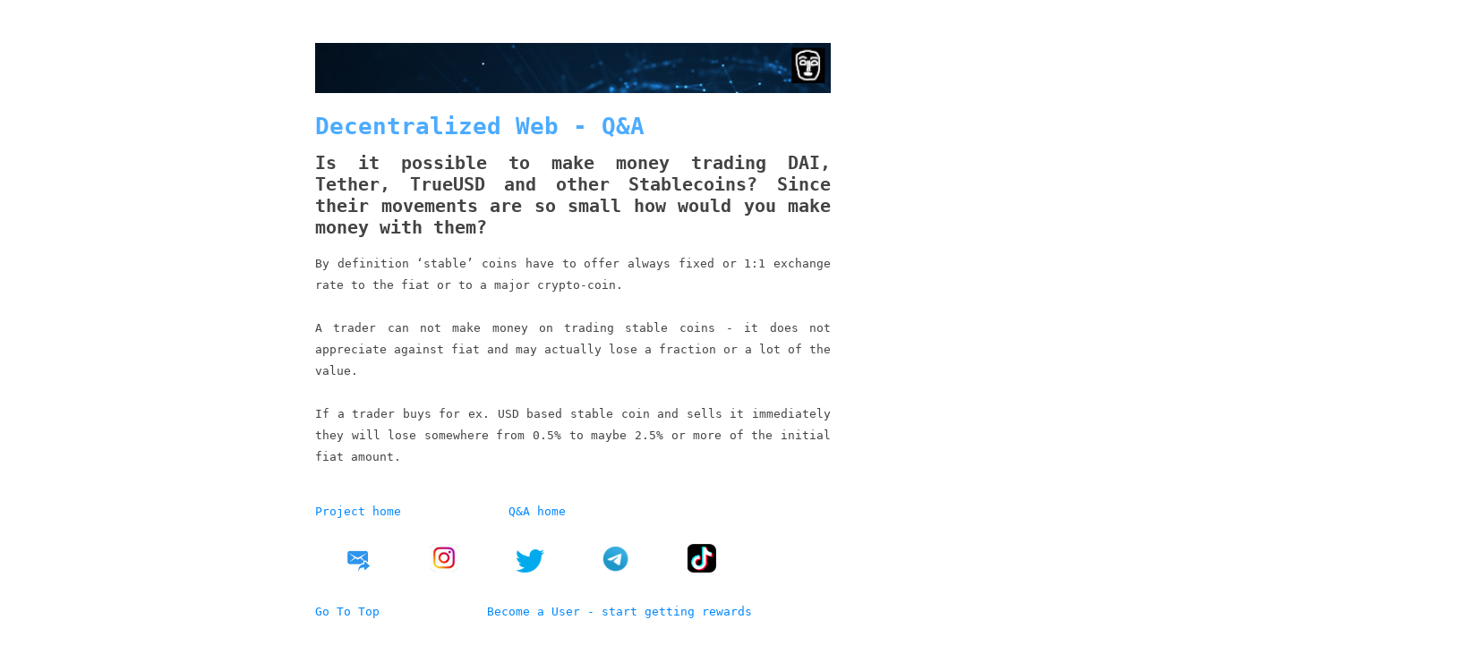

--- FILE ---
content_type: text/html; charset=UTF-8
request_url: https://decentralizeweb.org/x/p23.php
body_size: 2837
content:
<!DOCTYPE html>
<html lang="en">
	<head>  <!-- Global site tag (gtag.js) - Google Analytics -->  <script async src="https://www.googletagmanager.com/gtag/js?id=G-SWZM1VS1X3"></script> <script>   window.dataLayer = window.dataLayer || [];     function gtag(){dataLayer.push(arguments);}     gtag('js', new Date());     gtag('config', 'G-SWZM1VS1X3');    </script>


		<title>Decentralized web - Q&A</title>
		<meta charset="utf-8">
		<meta name="viewport" content="width=device-width, user-scalable=no, minimum-scale=1.0, maximum-scale=1.0">
		<link type="text/css" rel="stylesheet" href="main.css">

		<style>
			* {
				box-sizing: border-box;
				-moz-box-sizing: border-box;
			}

			body {
				background-color: #fff;
				color: #444;
				margin: auto;
				padding: .5in;
				max-width: 7in;
				text-align: justify;
			}

			a {
				color: #08f;
			}

			#info {
				left: 0px;
			}

			.view {
				width: 5in;
				height: 5in;
				margin: auto;
			}

			#c {
				position: fixed;
				left: 0px; top: 0px;
				width: 100%;
				height: 100%;
				background-color: #fff;
				z-index: -1;
			}

			.math {
				text-align: center;
			}

			.math-frac {
				display: inline-block;
				vertical-align: middle;
			}

			.math-num {
				display: block;
			}

			.math-denom {
				display: block;
				border-top: 1px solid;
			}

			.math-sqrt {
				display: inline-block;
				transform: scale(1, 1.3);
			}

			.math-sqrt-stem {
				display: inline-block;
				border-top: 1px solid;
				margin-top: 5px;
			}

		</style>

	</head>
	<body>


<header class="w3-container w3-theme w3-padding" id="top">
 
<div class="w3-display-container" style="margin-bottom:10px">
  <img src="../dweb2.jpg" style="width:100%">
  <div class="w3-display-bottomleft w3-container w3-grey w3-hover-aqua w3-hide-small"
   style="bottom:10%;opacity:0.7;width:90%">

  <a href="https://decentralizeweb.org/x" title="Decentralized web / dWeb - Q&A"><h1 >Decentralized Web - Q&A</h1></a>
  
    </div>
</div>
</div>
</header>


<h2>  Is it possible to make money trading DAI, Tether, TrueUSD and other Stablecoins? Since their movements are so small how would you make money with them?</h2>

<p>

 By definition ‘stable’ coins have to offer always fixed or 1:1 exchange rate to the fiat or to a major crypto-coin. <br><br>

A trader can not make money on trading stable coins - it does not appreciate against fiat and may actually lose a fraction or a lot of the value.<br><br>

If a trader buys for ex. USD based stable coin and sells it immediately they will lose somewhere from 0.5% to maybe 2.5% or more of the initial fiat amount. <br><br>

</p>


 <a href="https://decentralizeweb.org" title="Decentralized web / dWeb - project">Project home</a>
 &nbsp; &nbsp;&nbsp;  &nbsp; &nbsp; &nbsp;&nbsp;  &nbsp;
 <a href="https://decentralizeweb.org/x" title="Decentralized web - Q&A">Q&A home</a>

<br>  <br>  

		
&nbsp;  &nbsp;
<a href="mailto:connect%40decentralizeweb.org" title="Send us an email"><img src="../i-email.png" width="32" alt="Send us an email" /></a>

 &nbsp; &nbsp;&nbsp;  &nbsp;
<a href="https://www.instagram.com/decentralizedweb1/" title="Instagram - Decentralized Web"><img src="../i-instagram.png" width="32" alt="Instagram - Decentralized Web" /></a>

 &nbsp; &nbsp;&nbsp;  &nbsp;
<a href="https://twitter.com/decentralizedw1" title="Twitter - Decentralized Web"><img src="../i-twitter.png" width="32" alt="Twitter - Decentralized Web" /></a>

 &nbsp; &nbsp;&nbsp;  &nbsp;
<a href="https://t.me/joinchat/ufZdbdjh5fQ3Yjcx" title="Telegram - Decentralized Web"><img src="../i-telegram.png" width="32" alt="Telegram - Decentralized Web" /></a>

 &nbsp; &nbsp;&nbsp;  &nbsp;
<a href="https://www.tiktok.com/@decentralized_web" title="Tik-tok - Decentralized Web"><img src="../i-tiktok.png" width="32" alt="Tik-tok - Decentralized Web" /></a> 	<br><br>

<div 
	 class="w3-tooltip w3-right w3-theme-dark">
    <span class="w3-text w3-theme-light w3-padding"></span>    
    <a class="w3-text-white" href="#top"><span class="w3-xlarge">Go To Top    </span></a>

 &nbsp; &nbsp;&nbsp;  &nbsp; &nbsp; &nbsp;&nbsp;  &nbsp;
 <a href="https://www.decentralizeweb.org/new_user.htm" title="Become a user - start getting rewards">Become a User - start getting rewards</a><br><br>

  </div> 

		<script type="module">

			import * as THREE from '../build/three.module.js';

		//	import Stats from './jsm/libs/stats.module.js';

			import { FlyControls } from './jsm/controls/FlyControls.js';
			import { Lensflare, LensflareElement } from './jsm/objects/Lensflare.js';

			let container; //, stats;

			let camera, scene, renderer;
			let controls;

			const clock = new THREE.Clock();

			init();
			animate();

			function init() {

				container = document.createElement( 'div' );
				document.body.appendChild( container );

				// camera

				camera = new THREE.PerspectiveCamera( 40, window.innerWidth / window.innerHeight, 1, 15000 );
				camera.position.z = 250;

				// scene

				scene = new THREE.Scene();
				scene.background = new THREE.Color().setHSL( 0.51, 0.4, 0.01 );
				scene.fog = new THREE.Fog( scene.background, 3500, 15000 );

				// world

				const s = 250;

				const geometry = new THREE.BoxGeometry( s, s, s );
				const material = new THREE.MeshPhongMaterial( { color: 0xffffff, specular: 0xffffff, shininess: 50 } );

				for ( let i = 0; i < 3000; i ++ ) {

					const mesh = new THREE.Mesh( geometry, material );

					mesh.position.x = 8000 * ( 2.0 * Math.random() - 1.0 );
					mesh.position.y = 8000 * ( 2.0 * Math.random() - 1.0 );
					mesh.position.z = 8000 * ( 2.0 * Math.random() - 1.0 );

					mesh.rotation.x = Math.random() * Math.PI;
					mesh.rotation.y = Math.random() * Math.PI;
					mesh.rotation.z = Math.random() * Math.PI;

					mesh.matrixAutoUpdate = false;
					mesh.updateMatrix();

					scene.add( mesh );

				}


				// lights

				const dirLight = new THREE.DirectionalLight( 0xffffff, 0.05 );
				dirLight.position.set( 0, - 1, 0 ).normalize();
				dirLight.color.setHSL( 0.1, 0.7, 0.5 );
				scene.add( dirLight );

				// lensflares
				const textureLoader = new THREE.TextureLoader();

				const textureFlare0 = textureLoader.load( 'textures/lensflare/lensflare0.png' );
				const textureFlare3 = textureLoader.load( 'textures/lensflare/lensflare3.png' );

				addLight( 0.55, 0.9, 0.5, 5000, 0, - 1000 );
				addLight( 0.08, 0.8, 0.5, 0, 0, - 1000 );
				addLight( 0.995, 0.5, 0.9, 5000, 5000, - 1000 );

				function addLight( h, s, l, x, y, z ) {

					const light = new THREE.PointLight( 0xffffff, 1.5, 2000 );
					light.color.setHSL( h, s, l );
					light.position.set( x, y, z );
					scene.add( light );

					const lensflare = new Lensflare();
					lensflare.addElement( new LensflareElement( textureFlare0, 700, 0, light.color ) );
					lensflare.addElement( new LensflareElement( textureFlare3, 60, 0.6 ) );
					lensflare.addElement( new LensflareElement( textureFlare3, 70, 0.7 ) );
					lensflare.addElement( new LensflareElement( textureFlare3, 120, 0.9 ) );
					lensflare.addElement( new LensflareElement( textureFlare3, 70, 1 ) );
					light.add( lensflare );

				}

				// renderer

				renderer = new THREE.WebGLRenderer( { antialias: true } );
				renderer.setPixelRatio( window.devicePixelRatio );
				renderer.setSize( window.innerWidth, window.innerHeight );
				renderer.outputEncoding = THREE.sRGBEncoding;
				container.appendChild( renderer.domElement );

				//

				controls = new FlyControls( camera, renderer.domElement );

				controls.movementSpeed = 2500;
				controls.domElement = container;
				controls.rollSpeed = Math.PI / 6;
				controls.autoForward = false;
				controls.dragToLook = false;

				// stats

			//	stats = new Stats();
			//	container.appendChild( stats.dom );

				// events

				window.addEventListener( 'resize', onWindowResize );

			}

			//

			function onWindowResize() {

				renderer.setSize( window.innerWidth, window.innerHeight );

				camera.aspect = window.innerWidth / window.innerHeight;
				camera.updateProjectionMatrix();

			}

			//

			function animate() {

				requestAnimationFrame( animate );

				render();
			//	stats.update();

			}

			function render() {

				const delta = clock.getDelta();

				controls.update( delta );
				renderer.render( scene, camera );

			}

		</script>

	</body>
</html>


--- FILE ---
content_type: text/css
request_url: https://decentralizeweb.org/x/main.css
body_size: 284
content:
body {
	margin: 0;
	background-color: #000;
	color: #fff;
	font-family: Monospace;
	font-size: 13px;
	line-height: 24px;
	overscroll-behavior: none;
}

a {
	color: #ff0;
	text-decoration: none;
}

a:hover {
	text-decoration: underline;
}

button {
	cursor: pointer;
	text-transform: uppercase;
}

#info {
	position: absolute;
	top: 0px;
	width: 100%;
	padding: 10px;
	box-sizing: border-box;
	text-align: center;
	-moz-user-select: none;
	-webkit-user-select: none;
	-ms-user-select: none;
	user-select: none;
	pointer-events: none;
	z-index: 1; /* TODO Solve this in HTML */
}

a, button, input, select {
	pointer-events: auto;
}

.lil-gui {
	z-index: 2 !important; /* TODO Solve this in HTML */
}

@media all and ( max-width: 640px ) {
	.lil-gui.root { 
		right: auto;
		top: auto;
		max-height: 50%;
		max-width: 80%;
		bottom: 0;
		left: 0;
	}
}

#overlay {
	position: absolute;
	font-size: 16px;
	z-index: 2;
	top: 0;
	left: 0;
	width: 100%;
	height: 100%;
	display: flex;
	align-items: center;
	justify-content: center;
	flex-direction: column;
	background: rgba(0,0,0,0.7);
}

	#overlay button {
		background: transparent;
		border: 0;
		border: 1px solid rgb(255, 255, 255);
		border-radius: 4px;
		color: #ffffff;
		padding: 12px 18px;
		text-transform: uppercase;
		cursor: pointer;
	}

#notSupported {
	width: 50%;
	margin: auto;
	background-color: #f00;
	margin-top: 20px;
	padding: 10px;
}


--- FILE ---
content_type: application/javascript
request_url: https://decentralizeweb.org/x/jsm/objects/Lensflare.js
body_size: 1897
content:
import {
	AdditiveBlending,
	Box2,
	BufferGeometry,
	ClampToEdgeWrapping,
	Color,
	DataTexture,
	InterleavedBuffer,
	InterleavedBufferAttribute,
	Mesh,
	MeshBasicMaterial,
	NearestFilter,
	RGBFormat,
	RawShaderMaterial,
	Vector2,
	Vector3,
	Vector4
} from '../../../build/three.module.js';

class Lensflare extends Mesh {

	constructor() {

		super( Lensflare.Geometry, new MeshBasicMaterial( { opacity: 0, transparent: true } ) );

		this.type = 'Lensflare';
		this.frustumCulled = false;
		this.renderOrder = Infinity;

		//

		const positionScreen = new Vector3();
		const positionView = new Vector3();

		// textures

		const tempMap = new DataTexture( new Uint8Array( 16 * 16 * 3 ), 16, 16, RGBFormat );
		tempMap.minFilter = NearestFilter;
		tempMap.magFilter = NearestFilter;
		tempMap.wrapS = ClampToEdgeWrapping;
		tempMap.wrapT = ClampToEdgeWrapping;

		const occlusionMap = new DataTexture( new Uint8Array( 16 * 16 * 3 ), 16, 16, RGBFormat );
		occlusionMap.minFilter = NearestFilter;
		occlusionMap.magFilter = NearestFilter;
		occlusionMap.wrapS = ClampToEdgeWrapping;
		occlusionMap.wrapT = ClampToEdgeWrapping;

		// material

		const geometry = Lensflare.Geometry;

		const material1a = new RawShaderMaterial( {
			uniforms: {
				'scale': { value: null },
				'screenPosition': { value: null }
			},
			vertexShader: /* glsl */`

				precision highp float;

				uniform vec3 screenPosition;
				uniform vec2 scale;

				attribute vec3 position;

				void main() {

					gl_Position = vec4( position.xy * scale + screenPosition.xy, screenPosition.z, 1.0 );

				}`,

			fragmentShader: /* glsl */`

				precision highp float;

				void main() {

					gl_FragColor = vec4( 1.0, 0.0, 1.0, 1.0 );

				}`,
			depthTest: true,
			depthWrite: false,
			transparent: false
		} );

		const material1b = new RawShaderMaterial( {
			uniforms: {
				'map': { value: tempMap },
				'scale': { value: null },
				'screenPosition': { value: null }
			},
			vertexShader: /* glsl */`

				precision highp float;

				uniform vec3 screenPosition;
				uniform vec2 scale;

				attribute vec3 position;
				attribute vec2 uv;

				varying vec2 vUV;

				void main() {

					vUV = uv;

					gl_Position = vec4( position.xy * scale + screenPosition.xy, screenPosition.z, 1.0 );

				}`,

			fragmentShader: /* glsl */`

				precision highp float;

				uniform sampler2D map;

				varying vec2 vUV;

				void main() {

					gl_FragColor = texture2D( map, vUV );

				}`,
			depthTest: false,
			depthWrite: false,
			transparent: false
		} );

		// the following object is used for occlusionMap generation

		const mesh1 = new Mesh( geometry, material1a );

		//

		const elements = [];

		const shader = LensflareElement.Shader;

		const material2 = new RawShaderMaterial( {
			uniforms: {
				'map': { value: null },
				'occlusionMap': { value: occlusionMap },
				'color': { value: new Color( 0xffffff ) },
				'scale': { value: new Vector2() },
				'screenPosition': { value: new Vector3() }
			},
			vertexShader: shader.vertexShader,
			fragmentShader: shader.fragmentShader,
			blending: AdditiveBlending,
			transparent: true,
			depthWrite: false
		} );

		const mesh2 = new Mesh( geometry, material2 );

		this.addElement = function ( element ) {

			elements.push( element );

		};

		//

		const scale = new Vector2();
		const screenPositionPixels = new Vector2();
		const validArea = new Box2();
		const viewport = new Vector4();

		this.onBeforeRender = function ( renderer, scene, camera ) {

			renderer.getCurrentViewport( viewport );

			const invAspect = viewport.w / viewport.z;
			const halfViewportWidth = viewport.z / 2.0;
			const halfViewportHeight = viewport.w / 2.0;

			let size = 16 / viewport.w;
			scale.set( size * invAspect, size );

			validArea.min.set( viewport.x, viewport.y );
			validArea.max.set( viewport.x + ( viewport.z - 16 ), viewport.y + ( viewport.w - 16 ) );

			// calculate position in screen space

			positionView.setFromMatrixPosition( this.matrixWorld );
			positionView.applyMatrix4( camera.matrixWorldInverse );

			if ( positionView.z > 0 ) return; // lensflare is behind the camera

			positionScreen.copy( positionView ).applyMatrix4( camera.projectionMatrix );

			// horizontal and vertical coordinate of the lower left corner of the pixels to copy

			screenPositionPixels.x = viewport.x + ( positionScreen.x * halfViewportWidth ) + halfViewportWidth - 8;
			screenPositionPixels.y = viewport.y + ( positionScreen.y * halfViewportHeight ) + halfViewportHeight - 8;

			// screen cull

			if ( validArea.containsPoint( screenPositionPixels ) ) {

				// save current RGB to temp texture

				renderer.copyFramebufferToTexture( screenPositionPixels, tempMap );

				// render pink quad

				let uniforms = material1a.uniforms;
				uniforms[ 'scale' ].value = scale;
				uniforms[ 'screenPosition' ].value = positionScreen;

				renderer.renderBufferDirect( camera, null, geometry, material1a, mesh1, null );

				// copy result to occlusionMap

				renderer.copyFramebufferToTexture( screenPositionPixels, occlusionMap );

				// restore graphics

				uniforms = material1b.uniforms;
				uniforms[ 'scale' ].value = scale;
				uniforms[ 'screenPosition' ].value = positionScreen;

				renderer.renderBufferDirect( camera, null, geometry, material1b, mesh1, null );

				// render elements

				const vecX = - positionScreen.x * 2;
				const vecY = - positionScreen.y * 2;

				for ( let i = 0, l = elements.length; i < l; i ++ ) {

					const element = elements[ i ];

					const uniforms = material2.uniforms;

					uniforms[ 'color' ].value.copy( element.color );
					uniforms[ 'map' ].value = element.texture;
					uniforms[ 'screenPosition' ].value.x = positionScreen.x + vecX * element.distance;
					uniforms[ 'screenPosition' ].value.y = positionScreen.y + vecY * element.distance;

					size = element.size / viewport.w;
					const invAspect = viewport.w / viewport.z;

					uniforms[ 'scale' ].value.set( size * invAspect, size );

					material2.uniformsNeedUpdate = true;

					renderer.renderBufferDirect( camera, null, geometry, material2, mesh2, null );

				}

			}

		};

		this.dispose = function () {

			material1a.dispose();
			material1b.dispose();
			material2.dispose();

			tempMap.dispose();
			occlusionMap.dispose();

			for ( let i = 0, l = elements.length; i < l; i ++ ) {

				elements[ i ].texture.dispose();

			}

		};

	}

}

Lensflare.prototype.isLensflare = true;

//

class LensflareElement {

	constructor( texture, size = 1, distance = 0, color = new Color( 0xffffff ) ) {

		this.texture = texture;
		this.size = size;
		this.distance = distance;
		this.color = color;

	}

}

LensflareElement.Shader = {

	uniforms: {

		'map': { value: null },
		'occlusionMap': { value: null },
		'color': { value: null },
		'scale': { value: null },
		'screenPosition': { value: null }

	},

	vertexShader: /* glsl */`

		precision highp float;

		uniform vec3 screenPosition;
		uniform vec2 scale;

		uniform sampler2D occlusionMap;

		attribute vec3 position;
		attribute vec2 uv;

		varying vec2 vUV;
		varying float vVisibility;

		void main() {

			vUV = uv;

			vec2 pos = position.xy;

			vec4 visibility = texture2D( occlusionMap, vec2( 0.1, 0.1 ) );
			visibility += texture2D( occlusionMap, vec2( 0.5, 0.1 ) );
			visibility += texture2D( occlusionMap, vec2( 0.9, 0.1 ) );
			visibility += texture2D( occlusionMap, vec2( 0.9, 0.5 ) );
			visibility += texture2D( occlusionMap, vec2( 0.9, 0.9 ) );
			visibility += texture2D( occlusionMap, vec2( 0.5, 0.9 ) );
			visibility += texture2D( occlusionMap, vec2( 0.1, 0.9 ) );
			visibility += texture2D( occlusionMap, vec2( 0.1, 0.5 ) );
			visibility += texture2D( occlusionMap, vec2( 0.5, 0.5 ) );

			vVisibility =        visibility.r / 9.0;
			vVisibility *= 1.0 - visibility.g / 9.0;
			vVisibility *=       visibility.b / 9.0;

			gl_Position = vec4( ( pos * scale + screenPosition.xy ).xy, screenPosition.z, 1.0 );

		}`,

	fragmentShader: /* glsl */`

		precision highp float;

		uniform sampler2D map;
		uniform vec3 color;

		varying vec2 vUV;
		varying float vVisibility;

		void main() {

			vec4 texture = texture2D( map, vUV );
			texture.a *= vVisibility;
			gl_FragColor = texture;
			gl_FragColor.rgb *= color;

		}`

};

Lensflare.Geometry = ( function () {

	const geometry = new BufferGeometry();

	const float32Array = new Float32Array( [
		- 1, - 1, 0, 0, 0,
		1, - 1, 0, 1, 0,
		1, 1, 0, 1, 1,
		- 1, 1, 0, 0, 1
	] );

	const interleavedBuffer = new InterleavedBuffer( float32Array, 5 );

	geometry.setIndex( [ 0, 1, 2,	0, 2, 3 ] );
	geometry.setAttribute( 'position', new InterleavedBufferAttribute( interleavedBuffer, 3, 0, false ) );
	geometry.setAttribute( 'uv', new InterleavedBufferAttribute( interleavedBuffer, 2, 3, false ) );

	return geometry;

} )();

export { Lensflare, LensflareElement };


--- FILE ---
content_type: application/javascript
request_url: https://decentralizeweb.org/x/jsm/controls/FlyControls.js
body_size: 1300
content:
import {
	EventDispatcher,
	Quaternion,
	Vector3
} from '../../../build/three.module.js';

const _changeEvent = { type: 'change' };

class FlyControls extends EventDispatcher {

	constructor( object, domElement ) {

		super();

		if ( domElement === undefined ) {

			console.warn( 'THREE.FlyControls: The second parameter "domElement" is now mandatory.' );
			domElement = document;

		}

		this.object = object;
		this.domElement = domElement;

		// API

		this.movementSpeed = 1.0;
		this.rollSpeed = 0.005;

		this.dragToLook = false;
		this.autoForward = false;

		// disable default target object behavior

		// internals

		const scope = this;

		const EPS = 0.000001;

		const lastQuaternion = new Quaternion();
		const lastPosition = new Vector3();

		this.tmpQuaternion = new Quaternion();

		this.mouseStatus = 0;

		this.moveState = { up: 0, down: 0, left: 0, right: 0, forward: 0, back: 0, pitchUp: 0, pitchDown: 0, yawLeft: 0, yawRight: 0, rollLeft: 0, rollRight: 0 };
		this.moveVector = new Vector3( 0, 0, 0 );
		this.rotationVector = new Vector3( 0, 0, 0 );

		this.keydown = function ( event ) {

			if ( event.altKey ) {

				return;

			}

			switch ( event.code ) {

				case 'ShiftLeft':
				case 'ShiftRight': this.movementSpeedMultiplier = .1; break;

				case 'KeyW': this.moveState.forward = 1; break;
				case 'KeyS': this.moveState.back = 1; break;

				case 'KeyA': this.moveState.left = 1; break;
				case 'KeyD': this.moveState.right = 1; break;

				case 'KeyR': this.moveState.up = 1; break;
				case 'KeyF': this.moveState.down = 1; break;

				case 'ArrowUp': this.moveState.pitchUp = 1; break;
				case 'ArrowDown': this.moveState.pitchDown = 1; break;

				case 'ArrowLeft': this.moveState.yawLeft = 1; break;
				case 'ArrowRight': this.moveState.yawRight = 1; break;

				case 'KeyQ': this.moveState.rollLeft = 1; break;
				case 'KeyE': this.moveState.rollRight = 1; break;

			}

			this.updateMovementVector();
			this.updateRotationVector();

		};

		this.keyup = function ( event ) {

			switch ( event.code ) {

				case 'ShiftLeft':
				case 'ShiftRight': this.movementSpeedMultiplier = 1; break;

				case 'KeyW': this.moveState.forward = 0; break;
				case 'KeyS': this.moveState.back = 0; break;

				case 'KeyA': this.moveState.left = 0; break;
				case 'KeyD': this.moveState.right = 0; break;

				case 'KeyR': this.moveState.up = 0; break;
				case 'KeyF': this.moveState.down = 0; break;

				case 'ArrowUp': this.moveState.pitchUp = 0; break;
				case 'ArrowDown': this.moveState.pitchDown = 0; break;

				case 'ArrowLeft': this.moveState.yawLeft = 0; break;
				case 'ArrowRight': this.moveState.yawRight = 0; break;

				case 'KeyQ': this.moveState.rollLeft = 0; break;
				case 'KeyE': this.moveState.rollRight = 0; break;

			}

			this.updateMovementVector();
			this.updateRotationVector();

		};

		this.mousedown = function ( event ) {

			if ( this.dragToLook ) {

				this.mouseStatus ++;

			} else {

				switch ( event.button ) {

					case 0: this.moveState.forward = 1; break;
					case 2: this.moveState.back = 1; break;

				}

				this.updateMovementVector();

			}

		};

		this.mousemove = function ( event ) {

			if ( ! this.dragToLook || this.mouseStatus > 0 ) {

				const container = this.getContainerDimensions();
				const halfWidth = container.size[ 0 ] / 2;
				const halfHeight = container.size[ 1 ] / 2;

				this.moveState.yawLeft = - ( ( event.pageX - container.offset[ 0 ] ) - halfWidth ) / halfWidth;
				this.moveState.pitchDown = ( ( event.pageY - container.offset[ 1 ] ) - halfHeight ) / halfHeight;

				this.updateRotationVector();

			}

		};

		this.mouseup = function ( event ) {

			if ( this.dragToLook ) {

				this.mouseStatus --;

				this.moveState.yawLeft = this.moveState.pitchDown = 0;

			} else {

				switch ( event.button ) {

					case 0: this.moveState.forward = 0; break;
					case 2: this.moveState.back = 0; break;

				}

				this.updateMovementVector();

			}

			this.updateRotationVector();

		};

		this.update = function ( delta ) {

			const moveMult = delta * scope.movementSpeed;
			const rotMult = delta * scope.rollSpeed;

			scope.object.translateX( scope.moveVector.x * moveMult );
			scope.object.translateY( scope.moveVector.y * moveMult );
			scope.object.translateZ( scope.moveVector.z * moveMult );

			scope.tmpQuaternion.set( scope.rotationVector.x * rotMult, scope.rotationVector.y * rotMult, scope.rotationVector.z * rotMult, 1 ).normalize();
			scope.object.quaternion.multiply( scope.tmpQuaternion );

			if (
				lastPosition.distanceToSquared( scope.object.position ) > EPS ||
				8 * ( 1 - lastQuaternion.dot( scope.object.quaternion ) ) > EPS
			) {

				scope.dispatchEvent( _changeEvent );
				lastQuaternion.copy( scope.object.quaternion );
				lastPosition.copy( scope.object.position );

			}

		};

		this.updateMovementVector = function () {

			const forward = ( this.moveState.forward || ( this.autoForward && ! this.moveState.back ) ) ? 1 : 0;

			this.moveVector.x = ( - this.moveState.left + this.moveState.right );
			this.moveVector.y = ( - this.moveState.down + this.moveState.up );
			this.moveVector.z = ( - forward + this.moveState.back );

			//console.log( 'move:', [ this.moveVector.x, this.moveVector.y, this.moveVector.z ] );

		};

		this.updateRotationVector = function () {

			this.rotationVector.x = ( - this.moveState.pitchDown + this.moveState.pitchUp );
			this.rotationVector.y = ( - this.moveState.yawRight + this.moveState.yawLeft );
			this.rotationVector.z = ( - this.moveState.rollRight + this.moveState.rollLeft );

			//console.log( 'rotate:', [ this.rotationVector.x, this.rotationVector.y, this.rotationVector.z ] );

		};

		this.getContainerDimensions = function () {

			if ( this.domElement != document ) {

				return {
					size: [ this.domElement.offsetWidth, this.domElement.offsetHeight ],
					offset: [ this.domElement.offsetLeft, this.domElement.offsetTop ]
				};

			} else {

				return {
					size: [ window.innerWidth, window.innerHeight ],
					offset: [ 0, 0 ]
				};

			}

		};

		this.dispose = function () {

			this.domElement.removeEventListener( 'contextmenu', contextmenu );
			this.domElement.removeEventListener( 'mousedown', _mousedown );
			this.domElement.removeEventListener( 'mousemove', _mousemove );
			this.domElement.removeEventListener( 'mouseup', _mouseup );

			window.removeEventListener( 'keydown', _keydown );
			window.removeEventListener( 'keyup', _keyup );

		};

		const _mousemove = this.mousemove.bind( this );
		const _mousedown = this.mousedown.bind( this );
		const _mouseup = this.mouseup.bind( this );
		const _keydown = this.keydown.bind( this );
		const _keyup = this.keyup.bind( this );

		this.domElement.addEventListener( 'contextmenu', contextmenu );

		this.domElement.addEventListener( 'mousemove', _mousemove );
		this.domElement.addEventListener( 'mousedown', _mousedown );
		this.domElement.addEventListener( 'mouseup', _mouseup );

		window.addEventListener( 'keydown', _keydown );
		window.addEventListener( 'keyup', _keyup );

		this.updateMovementVector();
		this.updateRotationVector();

	}

}

function contextmenu( event ) {

	event.preventDefault();

}

export { FlyControls };
